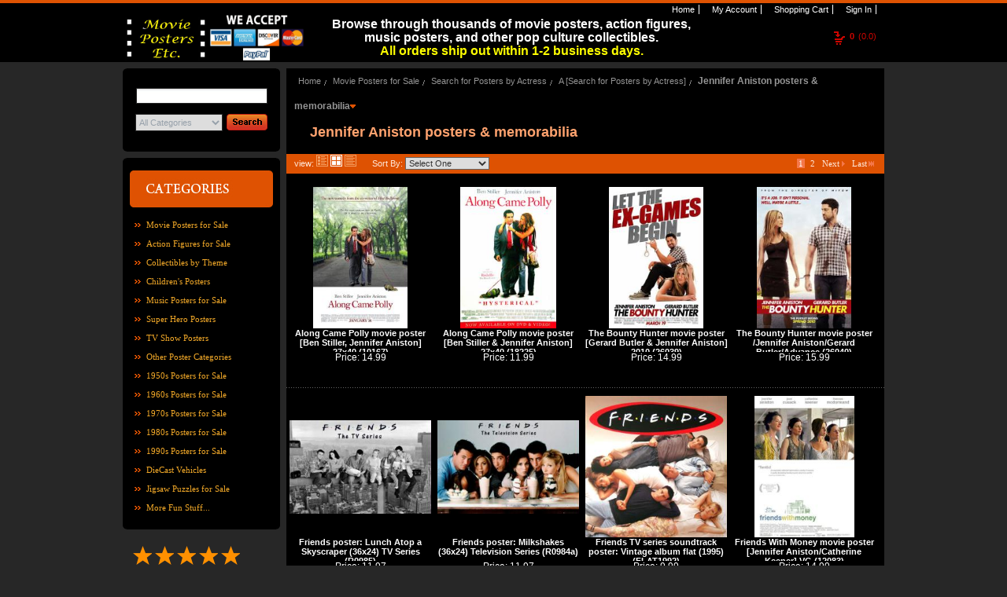

--- FILE ---
content_type: text/html;charset=UTF-8
request_url: https://www.moviepostersetc.com/MoviePostersEtc/jennifer-aniston-posters-memorabilia-ff80818116a3fe8c0116abf9e2302573-c.html
body_size: 8320
content:













	
	
	
	
	
	












<!DOCTYPE html PUBLIC "-//W3C//DTD XHTML 1.0 Transitional//EN" "http://www.w3.org/TR/xhtml1/DTD/xhtml1-transitional.dtd">
<html xmlns="http://www.w3.org/1999/xhtml">
	<head>
		<title>










Jennifer Aniston posters & memorabilia </title>
		










<meta name="Keywords" content='Jennifer Aniston posters &amp; memorabilia.  ' />
		










<meta name="Description" content='Jennifer Aniston posters &amp; memorabilia.  ' />
		<meta http-equiv="x-ua-compatible" content="ie=7" />
		<meta http-equiv="Content-Type" content="text/html; charset=utf-8" />
		<meta http-equiv="Cache-Control" content="no-cache"/>
		<meta name="ROBOTS" content="INDEX, FOLLOW" />
		
			<meta name="google-site-verification" content="zjyWWDxGq17rzo2sv7Pwbit2O0afuNVs4SGRTSw3nw4" />
		

		<script type="text/javascript">
			var STORE_URL = "https://store.fastcommerce.com";
			var SYSTEM_URL = "http://legacy.fastcommerce.com";
			var MANAGE_URL = "http://management.fastcommerce.com";
		
			var STORE_SURL = "https://store.fastcommerce.com";
			var SYSTEM_SURL = "https://legacy.fastcommerce.com";
			var MANAGE_SURL = "https://management.fastcommerce.com";
			
			var DOMAIN = "fastcommerce.com";
			var STORE_NAME = "MoviePostersEtc";
		</script>
		
		<script type="text/javascript" src="/_static/styles/store/common/js/storetAll.gzjs?v=20210220"></script>
		<link href="/_static/styles/store/template8/layout/hlcf.css?v=20210428" rel="stylesheet" type="text/css" />	
<link href="/_static/styles/store/template8/themes/theme0/color.css" rel="stylesheet" type="text/css" />
<link href="/_static/styles/store/common/openArea.css" rel="stylesheet" type="text/css" />
<script type="text/javascript" src="/_static/styles/store/common/Spry/SpryEffects.js"></script>

	</head>
	<body>
		<div id="header">
			












<form method="post" id="signoutForm"
	action="/login.cz?method=signout">
	<input type="hidden" name="backToUrl" id="signOutBackToUrl"
		value="https://store.fastcommerce.com/render.cz?method=login&store=MoviePostersEtc">
</form>

<div id="sm" class="withtBox">
    <span class="tLeft">&nbsp;</span>
    <span class="tRight">&nbsp;</span>
    <span class="bLeft">&nbsp;</span>
    <span class="bRight">&nbsp;</span>
    <ul>
	    <li id="sm_home"><a href="/MoviePostersEtc/home.html"><span>&nbsp;</span>Home</a></li>
	    <li id="sm_myAccount"><a rel="nofollow" href="#" onclick="myAccount()" rel="nofollow"><span>&nbsp;</span>My Account</a></li>
	    <li id="sm_cart"><a rel="nofollow" href="/MoviePostersEtc/cart.html" rel="nofollow"><span>&nbsp;</span>Shopping Cart</a></li>
		
			
			<li id="sm_sign"><a href="#" onclick="login()" rel="nofollow"><span>&nbsp;</span>Sign In</a></li>
			
			
		       
    </ul>
</div>
<br />

<div class="cartBoxInfo">
	













	<div id="cart_info">
		<a href="#" onclick="viewCart()" rel="nofollow">
		<span>0</span>(0.0) 
		</a>
	</div>

</div>













<div id="areaHeader">
	
		<div style="text-align: center;">
<p class="MsoNormal" style="text-align: center;"><span style="color: rgb(255, 255, 255);"><span style="font-size: medium;"><span style="line-height: 107%; font-family: Arial, sans-serif; background-image: initial; background-position: initial; background-size: initial; background-repeat: initial; background-attachment: initial; background-origin: initial; background-clip: initial;"><b>Browse through thousands of movie posters, action figures, music posters, and other pop culture collectibles.</b></span></span></span><span style="color: rgb(0, 255, 255);"><span style="font-size: medium;"><span style="line-height: 107%; font-family: Arial, sans-serif; background-image: initial; background-position: initial; background-size: initial; background-repeat: initial; background-attachment: initial; background-origin: initial; background-clip: initial;"><span style="color: yellow;"><br />
<b> All orders ship out within 1-2 business days.</b></span></span></span></span></p>
</div>
	
</div>

<div class="headBoxT">
   	<span class="left">&nbsp;</span>
    <span class="middle">&nbsp;</span>
    











<div id="logo">
	
		<img src="/_staticProxy/content/ff808081163c05b001169d6655243ae9/MPE_word_logo.jpg" alt="" width="110" height="60" /><img src="/_staticProxy/content/ff808081163c05b001169d6655243ae9/We_Accept_Payments.jpg" alt="" width="120" height="60" /><br />
<br />
<br />
	
</div>


</div>









































		</div>
		<div id="container">
			<div class="contaiterBox">
				<div class="CB_T"><span class="CB_T_l">&nbsp;</span></div>
				

























<form id="pagerCatForm" method="post" action="/render.cz?method=category">
	<input type="hidden" name="store" value="MoviePostersEtc">
 	<input type="hidden" name="viewMark" value="gridview">
 	<input type="hidden" name="pageNum" value="1">
 	<input type="hidden" name="categoryId" value="ff80818116a3fe8c0116abf9e2302573">
 	<input type="hidden" name="sortBy" value="">
</form>




















	<div id="sidebar">
		<div class="mainbox">
			<div class="top"><span>&nbsp;</span></div>
			<div class="search">
				<form id="searchForm" method="post" action="/render.cz?method=searchProducts" onsubmit="return advancedSearch('searchForm')">
					<input type="hidden" name="store" value="MoviePostersEtc">		
					<input name="keywords" class="searchInput" maxLength="128" name="search" type="text" value=""/>
					<select id="categoryId" name="categoryId" size="1">
					<option value="ALL">All Categories</option>
					
						<option value="ff808181169459eb01169d7ede050660"  >
							Movie Posters for Sale
						</option>
					
						<option value="ff808181169459eb01169d7e9027065f"  >
							Action Figures for Sale
						</option>
					
						<option value="ff808181169459eb01169df1052a0a9f"  >
							Collectibles by Theme
						</option>
					
						<option value="ff8080813cdaffb8013ce4c1cc400668"  >
							Children's Posters
						</option>
					
						<option value="ff808181169459eb01169ded33b50a91"  >
							Music Posters for Sale
						</option>
					
						<option value="ff80818132707e05013292b00c5b1289"  >
							Super Hero Posters
						</option>
					
						<option value="ff80818130976e360130a2b0724b07a5"  >
							TV Show Posters
						</option>
					
						<option value="40288bca79220538017925532ae000d3"  >
							Other Poster Categories
						</option>
					
						<option value="ff8080813f18c0f4013f1ec9e7b3017d"  >
							1950s Posters for Sale
						</option>
					
						<option value="ff8081812869c36c0128a76c20c12db9"  >
							1960s Posters for Sale
						</option>
					
						<option value="ff8081812805027a0128052fbcac0015"  >
							1970s Posters for Sale
						</option>
					
						<option value="ff80818123929f420123c323326b289b"  >
							1980s Posters for Sale
						</option>
					
						<option value="40288be856a1a9e1015a42a6e39443a3"  >
							1990s Posters for Sale
						</option>
					
						<option value="ff8080813de86ca6013e06cd83f0182d"  >
							DieCast Vehicles
						</option>
					
						<option value="ff80818136de843b01375775e5574ee1"  >
							Jigsaw Puzzles for Sale
						</option>
					
						<option value="ff80818116a3fe8c0116a5a3fbc5041d"  >
							More Fun Stuff...
						</option>
					
					</select>
					<button class="btn_search" name="btn_search" type="submit"></button>
				</form>
			</div>
			<div class="bottom"><span>&nbsp;</span></div>
		</div>
		<div class="mainbox" style="margin-top:8px;" >
			<div class="top"><span>&nbsp;</span></div>
			<div class="gotoAllCat"><a rel="nofollow" style="cursor: pointer;" onclick="listAllCategories();"><img src="/_staticProxy/styles/store/template8/themes/theme0/images/icon_goAll02.gif" /></a></div>
			<div class="catogeryMain">
				<ul>
				
					<li >
						<a href="/MoviePostersEtc/movie-posters-for-sale-ff808181169459eb01169d7ede050660-c.html">Movie Posters for Sale</a>
					</li>
				
					<li >
						<a href="/MoviePostersEtc/action-figures-for-sale-ff808181169459eb01169d7e9027065f-c.html">Action Figures for Sale</a>
					</li>
				
					<li >
						<a href="/MoviePostersEtc/collectibles-by-theme-ff808181169459eb01169df1052a0a9f-c.html">Collectibles by Theme</a>
					</li>
				
					<li >
						<a href="/MoviePostersEtc/children-s-posters-ff8080813cdaffb8013ce4c1cc400668-c.html">Children&#039;s Posters</a>
					</li>
				
					<li >
						<a href="/MoviePostersEtc/music-posters-for-sale-ff808181169459eb01169ded33b50a91-c.html">Music Posters for Sale</a>
					</li>
				
					<li >
						<a href="/MoviePostersEtc/super-hero-posters-ff80818132707e05013292b00c5b1289-c.html">Super Hero Posters</a>
					</li>
				
					<li >
						<a href="/MoviePostersEtc/tv-show-posters-ff80818130976e360130a2b0724b07a5-c.html">TV Show Posters</a>
					</li>
				
					<li >
						<a href="/MoviePostersEtc/other-poster-categories-40288bca79220538017925532ae000d3-c.html">Other Poster Categories</a>
					</li>
				
					<li >
						<a href="/MoviePostersEtc/1950s-posters-for-sale-ff8080813f18c0f4013f1ec9e7b3017d-c.html">1950s Posters for Sale</a>
					</li>
				
					<li >
						<a href="/MoviePostersEtc/1960s-posters-for-sale-ff8081812869c36c0128a76c20c12db9-c.html">1960s Posters for Sale</a>
					</li>
				
					<li >
						<a href="/MoviePostersEtc/1970s-posters-for-sale-ff8081812805027a0128052fbcac0015-c.html">1970s Posters for Sale</a>
					</li>
				
					<li >
						<a href="/MoviePostersEtc/1980s-posters-for-sale-ff80818123929f420123c323326b289b-c.html">1980s Posters for Sale</a>
					</li>
				
					<li >
						<a href="/MoviePostersEtc/1990s-posters-for-sale-40288be856a1a9e1015a42a6e39443a3-c.html">1990s Posters for Sale</a>
					</li>
				
					<li >
						<a href="/MoviePostersEtc/diecast-vehicles-ff8080813de86ca6013e06cd83f0182d-c.html">DieCast Vehicles</a>
					</li>
				
					<li >
						<a href="/MoviePostersEtc/jigsaw-puzzles-for-sale-ff80818136de843b01375775e5574ee1-c.html">Jigsaw Puzzles for Sale</a>
					</li>
				
					<li >
						<a href="/MoviePostersEtc/more-fun-stuff--ff80818116a3fe8c0116a5a3fbc5041d-c.html">More Fun Stuff...</a>
					</li>
				
				</ul>
			</div>
			<div class="bottom"><span>&nbsp;</span></div>
		</div>
	
		












<div id="areaSidebar">
	
		<div style="min-height: 100px; overflow: hidden;" class="shopperapproved_widget ">&nbsp;</div>
<script type="text/javascript">var sa_interval = 5000;function saLoadScript(src) { var js = window.document.createElement('script'); js.src = src; js.type = 'text/javascript'; document.getElementsByTagName("head")[0].appendChild(js); } if (typeof(shopper_first) == 'undefined') saLoadScript('//www.shopperapproved.com/widgets/testimonial/3.0/22262.js'); shopper_first = true; </script>
<div style="text-align:right;"><a class="sa_footer" href="https://www.shopperapproved.com/reviews/moviepostersetc.com/" target="_blank" rel="nofollow"><img class="sa_widget_footer" style="border: 0;" alt="" src="//www.shopperapproved.com/widgets/widgetfooter-darklogo.png" /><br />
</a></div>
<div style="text-align: center;">&nbsp;</div>
<div style="text-align: left;"><span style="color: rgb(255, 204, 0);"><span style="font-family: Arial;"><span style="font-size: medium;">_____________________</span></span></span><span style="font-family: Arial;"><span style="color: rgb(255, 255, 0);"><span style="font-size: medium;"><br />
</span></span></span><span style="font-family: Arial;"><strong><span style="font-size: large;"><span style="color: rgb(255, 153, 0);">SHIPPING INFORMATION<br />
</span></span></strong></span><span style="color: rgb(255, 255, 255);"><span style="font-family: Arial;"><span style="font-size: medium;"><span style="color: rgb(0, 255, 0);"><br />
</span><span style="color: rgb(255, 255, 255);">Shipping costs vary and are calculated&nbsp; based upon package weight &amp; destination.&nbsp;&nbsp;</span><br />
<br />
</span></span></span><span style="color: rgb(255, 255, 255);"><span style="color: rgb(255, 255, 0);"><strong><span style="font-size: medium;"><span style="font-family: Arial;">For further information about shipping, please click on the Shipping Info &amp;</span>&nbsp;Policy link&nbsp;<span style="font-family: Arial;">at the bottom of the pag</span></span></strong></span><span style="color: rgb(255, 255, 0);"><strong><span style="font-size: medium; font-family: Arial;">e.<br />
</span></strong></span><span style="color: rgb(255, 204, 0);"><span style="font-size: medium; font-family: Arial;"><br />
<img src="/_staticProxy/content/ff808081163c05b001169d6655243ae9/MPE_Circular_Logo2.png" alt="" width="180" height="180" /></span></span></span></div>
	
</div>
	</div>





<div id="content">
	<div class="searchBar">
		<ul id="bread">
			<li><a href="/MoviePostersEtc/home.html">Home</a></li>
			
			<li ><a href="/MoviePostersEtc/movie-posters-for-sale-ff808181169459eb01169d7ede050660-c.html">Movie Posters for Sale</a></li>
			
			<li ><a href="/MoviePostersEtc/search-for-posters-by-actress-ff80818116a3fe8c0116a5d861840460-c.html">Search for Posters by Actress</a></li>
			
			<li ><a href="/MoviePostersEtc/a-search-for-posters-by-actress--ff808181169459eb0116a8dc9f1f374c-c.html">A [Search for Posters by Actress]</a></li>
			
			<li class='selected'><a href="/MoviePostersEtc/jennifer-aniston-posters-memorabilia-ff80818116a3fe8c0116abf9e2302573-c.html">Jennifer Aniston posters & memorabilia</a></li>
			
		</ul>
	</div>
	
		
			
		













<div class="catinfo">
    <div class="box_t_l">
        <div class="box_t_r">
        	<div class="box_t_c">
            </div>
        </div>
    </div>
    <div class="box_c_l">
    	<div class="box_c_r">
            <div class="box_c_c">
    			<div class="title"><h1>Jennifer Aniston posters & memorabilia</h1></div>
				    			
    			<div class="info"></div>
			</div>
        </div>
    </div>
    <div class="box_b_l">
    	<div class="box_b_r">
        	<div class="box_b_c">
            </div>
        </div>
    </div>
</div>



	
	
	
		
	















	<div class="productlist">
		<div class="box_t_l">
			<div class="box_t_r">
				<div class="box_t_c">
				</div>
			</div>
		</div>
		<div class="box_c_l">
			<div class="box_c_r">
				<div class="box_c_c">
					<div class="toolbar">
						<div class="view">
							view:
							<input id="listViewButton" onclick="changeViewMark('pagerCatForm', 'listview');" class="listview_btn" type="button" />
							<input id="gridViewButton" onclick="changeViewMark('pagerCatForm', 'gridview');" class="gridview_btnselected" type="button" />
							<input id="textViewButton" onclick="changeViewMark('pagerCatForm', 'textview');" class="textview_btn" type="button" />
						</div>
						<div class="sort_form">
							<label><span>Sort By:</span></label>
							<select onchange="productSortBy('pagerCatForm',this.value)">
								<option value="">Select One</option>
								<option value="INSERT_DATE" >New Items</option>
								<option value="PRODUCT_NAME" >Name A - Z</option>
								<option value="PRODUCT_NAME_DESC" >Name Z - A</option>
								<option value="PRICE" >Price Low to High</option>
								<option value="PRICE_DESC" >Price High to Low</option>
								<option value="SELL_COUNT" >Best Selling</option>
								<option value="HIT_COUNT" >Hot Items</option>
								<option value="BRAND_NAME" >Brand</option>
							</select>
						</div>
						<div class="page_turning">
							
							
							
								<a class='selected' href="#" onclick="pagerInfo('pagerCatForm', '1');">1</a>
							
								<a  href="#" onclick="pagerInfo('pagerCatForm', '2');">2</a>
							
							
								<a href="#" onclick="pagerInfo('pagerCatForm', '2')">Next<span class="Btn_next">&nbsp;</span></a>
							
							
								<a href="#" onclick="pagerInfo('pagerCatForm', '2')">Last<span class="Btn_last">&nbsp;</span></a>
							
						</div>
					</div>
					<div id="ViewChoose" class="gridview">
						
							<dl class="item" style="margin-bottom: 5px;">
								<dt>
									<div class="img" style="width:180px;height:180px;">
										<a href="/MoviePostersEtc/along-came-polly-movie-poster-ben-stiller-jennifer-aniston-27x40-ff808081171039d5011718bc87b815f3-p.html">
											<img src="/_staticProxy/content/ff808081163c05b001169d6655243ae9/mainimages/Along_Came_Polly_movie_poster.jpg" alt="Along Came Polly movie poster [Ben Stiller, Jennifer Aniston] 27x40" title="Along Came Polly movie poster [Ben Stiller, Jennifer Aniston] 27x40" onload="formatImage(this,180,180)"/>
										</a>
									</div>
								</dt>
								<dd>
									<div class="itemtitle">
										<div class="title"><a href="/MoviePostersEtc/along-came-polly-movie-poster-ben-stiller-jennifer-aniston-27x40-ff808081171039d5011718bc87b815f3-p.html">Along Came Polly movie poster [Ben Stiller, Jennifer Aniston] 27x40 (10167)</a></div>
										<div class="shortDescription" style='display:none'></div>
									</div>
									<div class="itemprise">
										<div >
											
				        						
				        						
				        							<div class="regularPrice">
				        								<span>Price:</span>
				        								14.99
				        							</div>
				        						
				        					
										</div>
										<div class="callprise" style='display:none'></div>
									</div>
									<div class="shipmessage"></div>
									<div class="clearBoth">&nbsp;</div>
								</dd>
							</dl>
							
						
							<dl class="item" style="margin-bottom: 5px;">
								<dt>
									<div class="img" style="width:180px;height:180px;">
										<a href="/MoviePostersEtc/along-came-polly-movie-poster-ben-stiller-jennifer-aniston-27x40-ff80818122ace09b0122ad6fc8a60167-p.html">
											<img src="/_staticProxy/content/ff808081163c05b001169d6655243ae9/mainimages/alongcamepollyvideo.jpg" alt="Along Came Polly movie poster [Ben Stiller & Jennifer Aniston] 27x40" title="Along Came Polly movie poster [Ben Stiller & Jennifer Aniston] 27x40" onload="formatImage(this,180,180)"/>
										</a>
									</div>
								</dt>
								<dd>
									<div class="itemtitle">
										<div class="title"><a href="/MoviePostersEtc/along-came-polly-movie-poster-ben-stiller-jennifer-aniston-27x40-ff80818122ace09b0122ad6fc8a60167-p.html">Along Came Polly movie poster [Ben Stiller & Jennifer Aniston] 27x40 (18225)</a></div>
										<div class="shortDescription" style='display:none'></div>
									</div>
									<div class="itemprise">
										<div >
											
				        						
				        						
				        							<div class="regularPrice">
				        								<span>Price:</span>
				        								11.99
				        							</div>
				        						
				        					
										</div>
										<div class="callprise" style='display:none'></div>
									</div>
									<div class="shipmessage"></div>
									<div class="clearBoth">&nbsp;</div>
								</dd>
							</dl>
							
						
							<dl class="item" style="margin-bottom: 5px;">
								<dt>
									<div class="img" style="width:180px;height:180px;">
										<a href="/MoviePostersEtc/the-bounty-hunter-movie-poster-gerard-butler-jennifer-aniston-2010-ff80818136071ed601363252f8c12d73-p.html">
											<img src="/_staticProxy/content/ff808081163c05b001169d6655243ae9/mainimages/Bounty_Hunter_movie_poster.jpg" alt="The Bounty Hunter movie poster [Gerard Butler & Jennifer Aniston] 2010" title="The Bounty Hunter movie poster [Gerard Butler & Jennifer Aniston] 2010" onload="formatImage(this,180,180)"/>
										</a>
									</div>
								</dt>
								<dd>
									<div class="itemtitle">
										<div class="title"><a href="/MoviePostersEtc/the-bounty-hunter-movie-poster-gerard-butler-jennifer-aniston-2010-ff80818136071ed601363252f8c12d73-p.html">The Bounty Hunter movie poster [Gerard Butler & Jennifer Aniston] 2010 (26039)</a></div>
										<div class="shortDescription" style='display:none'></div>
									</div>
									<div class="itemprise">
										<div >
											
				        						
				        						
				        							<div class="regularPrice">
				        								<span>Price:</span>
				        								14.99
				        							</div>
				        						
				        					
										</div>
										<div class="callprise" style='display:none'></div>
									</div>
									<div class="shipmessage"></div>
									<div class="clearBoth">&nbsp;</div>
								</dd>
							</dl>
							
						
							<dl class="item" style="margin-bottom: 5px;">
								<dt>
									<div class="img" style="width:180px;height:180px;">
										<a href="/MoviePostersEtc/the-bounty-hunter-movie-poster-jennifer-aniston-gerard-butler-advance-ff80818136071e7901363789898333fe-p.html">
											<img src="/_staticProxy/content/ff808081163c05b001169d6655243ae9/mainimages/Bounty_Hunter_advance_poster.jpg" alt="The Bounty Hunter movie poster /Jennifer Aniston/Gerard Butler/Advance" title="The Bounty Hunter movie poster /Jennifer Aniston/Gerard Butler/Advance" onload="formatImage(this,180,180)"/>
										</a>
									</div>
								</dt>
								<dd>
									<div class="itemtitle">
										<div class="title"><a href="/MoviePostersEtc/the-bounty-hunter-movie-poster-jennifer-aniston-gerard-butler-advance-ff80818136071e7901363789898333fe-p.html">The Bounty Hunter movie poster /Jennifer Aniston/Gerard Butler/Advance (26040)</a></div>
										<div class="shortDescription" style='display:none'></div>
									</div>
									<div class="itemprise">
										<div >
											
				        						
				        						
				        							<div class="regularPrice">
				        								<span>Price:</span>
				        								15.99
				        							</div>
				        						
				        					
										</div>
										<div class="callprise" style='display:none'></div>
									</div>
									<div class="shipmessage"></div>
									<div class="clearBoth">&nbsp;</div>
								</dd>
							</dl>
							
								<div class="clearitem"></div>
							
						
							<dl class="item" style="margin-bottom: 5px;">
								<dt>
									<div class="img" style="width:180px;height:180px;">
										<a href="/MoviePostersEtc/friends-poster-lunch-atop-a-skyscraper-36x24-tv-series-40288bd85ab7807f015b08f8f6911362-p.html">
											<img src="/_staticProxy/content/ff808081163c05b001169d6655243ae9/mainimages/Friends_poster_TV_Series_Lunch_Atop_A_Skyscraper.jpeg" alt="Friends poster: Lunch Atop a Skyscraper (36x24) TV Series" title="Friends poster: Lunch Atop a Skyscraper (36x24) TV Series" onload="formatImage(this,180,180)"/>
										</a>
									</div>
								</dt>
								<dd>
									<div class="itemtitle">
										<div class="title"><a href="/MoviePostersEtc/friends-poster-lunch-atop-a-skyscraper-36x24-tv-series-40288bd85ab7807f015b08f8f6911362-p.html">Friends poster: Lunch Atop a Skyscraper (36x24) TV Series (R0985)</a></div>
										<div class="shortDescription" style='display:none'></div>
									</div>
									<div class="itemprise">
										<div >
											
				        						
				        						
				        							<div class="regularPrice">
				        								<span>Price:</span>
				        								11.97
				        							</div>
				        						
				        					
										</div>
										<div class="callprise" style='display:none'></div>
									</div>
									<div class="shipmessage"></div>
									<div class="clearBoth">&nbsp;</div>
								</dd>
							</dl>
							
						
							<dl class="item" style="margin-bottom: 5px;">
								<dt>
									<div class="img" style="width:180px;height:180px;">
										<a href="/MoviePostersEtc/friends-poster-milkshakes-36x24-television-series-40288bca5ab77ba8015b08ef6db3131a-p.html">
											<img src="/_staticProxy/content/ff808081163c05b001169d6655243ae9/mainimages/Friends_poster_Milkshakes_36x24.jpg" alt="Friends poster: Milkshakes (36x24) Television Series" title="Friends poster: Milkshakes (36x24) Television Series" onload="formatImage(this,180,180)"/>
										</a>
									</div>
								</dt>
								<dd>
									<div class="itemtitle">
										<div class="title"><a href="/MoviePostersEtc/friends-poster-milkshakes-36x24-television-series-40288bca5ab77ba8015b08ef6db3131a-p.html">Friends poster: Milkshakes (36x24) Television Series (R0984a)</a></div>
										<div class="shortDescription" style='display:none'></div>
									</div>
									<div class="itemprise">
										<div >
											
				        						
				        						
				        							<div class="regularPrice">
				        								<span>Price:</span>
				        								11.97
				        							</div>
				        						
				        					
										</div>
										<div class="callprise" style='display:none'></div>
									</div>
									<div class="shipmessage"></div>
									<div class="clearBoth">&nbsp;</div>
								</dd>
							</dl>
							
						
							<dl class="item" style="margin-bottom: 5px;">
								<dt>
									<div class="img" style="width:180px;height:180px;">
										<a href="/MoviePostersEtc/friends-tv-series-soundtrack-poster-vintage-album-flat-1995--40288bd88316bf1b0183f0e03f5e2986-p.html">
											<img src="/_staticProxy/content/ff808081163c05b001169d6655243ae9/mainimages/Friends_flat.jpg" alt="Friends TV series soundtrack poster: Vintage album flat (1995)" title="Friends TV series soundtrack poster: Vintage album flat (1995)" onload="formatImage(this,180,180)"/>
										</a>
									</div>
								</dt>
								<dd>
									<div class="itemtitle">
										<div class="title"><a href="/MoviePostersEtc/friends-tv-series-soundtrack-poster-vintage-album-flat-1995--40288bd88316bf1b0183f0e03f5e2986-p.html">Friends TV series soundtrack poster: Vintage album flat (1995) (FLAT1992)</a></div>
										<div class="shortDescription" style='display:none'></div>
									</div>
									<div class="itemprise">
										<div >
											
				        						
				        						
				        							<div class="regularPrice">
				        								<span>Price:</span>
				        								9.99
				        							</div>
				        						
				        					
										</div>
										<div class="callprise" style='display:none'></div>
									</div>
									<div class="shipmessage"></div>
									<div class="clearBoth">&nbsp;</div>
								</dd>
							</dl>
							
						
							<dl class="item" style="margin-bottom: 5px;">
								<dt>
									<div class="img" style="width:180px;height:180px;">
										<a href="/MoviePostersEtc/friends-with-money-movie-poster-jennifer-aniston-catherine-keener-vg-ff808081171039d5011718c306f52d56-p.html">
											<img src="/_staticProxy/content/ff808081163c05b001169d6655243ae9/mainimages/friends_with_money_poster.jpg" alt="Friends With Money movie poster [Jennifer Aniston/Catherine Keener] VG" title="Friends With Money movie poster [Jennifer Aniston/Catherine Keener] VG" onload="formatImage(this,180,180)"/>
										</a>
									</div>
								</dt>
								<dd>
									<div class="itemtitle">
										<div class="title"><a href="/MoviePostersEtc/friends-with-money-movie-poster-jennifer-aniston-catherine-keener-vg-ff808081171039d5011718c306f52d56-p.html">Friends With Money movie poster [Jennifer Aniston/Catherine Keener] VG (12083)</a></div>
										<div class="shortDescription" style='display:none'></div>
									</div>
									<div class="itemprise">
										<div >
											
				        						
				        						
				        							<div class="regularPrice">
				        								<span>Price:</span>
				        								14.99
				        							</div>
				        						
				        					
										</div>
										<div class="callprise" style='display:none'></div>
									</div>
									<div class="shipmessage"></div>
									<div class="clearBoth">&nbsp;</div>
								</dd>
							</dl>
							
								<div class="clearitem"></div>
							
						
							<dl class="item" style="margin-bottom: 5px;">
								<dt>
									<div class="img" style="width:180px;height:180px;">
										<a href="/MoviePostersEtc/friends-with-money-movie-poster-jennifer-aniston-catherine-keener-gd-ff808081171039d5011718c26c382acf-p.html">
											<img src="/_staticProxy/content/ff808081163c05b001169d6655243ae9/mainimages/friends_with_money_poster.jpg" alt="Friends With Money movie poster [Jennifer Aniston/Catherine Keener] GD" title="Friends With Money movie poster [Jennifer Aniston/Catherine Keener] GD" onload="formatImage(this,180,180)"/>
										</a>
									</div>
								</dt>
								<dd>
									<div class="itemtitle">
										<div class="title"><a href="/MoviePostersEtc/friends-with-money-movie-poster-jennifer-aniston-catherine-keener-gd-ff808081171039d5011718c26c382acf-p.html">Friends With Money movie poster [Jennifer Aniston/Catherine Keener] GD (41102)</a></div>
										<div class="shortDescription" style='display:none'></div>
									</div>
									<div class="itemprise">
										<div >
											
				        						
				        						
				        							<div class="regularPrice">
				        								<span>Price:</span>
				        								12.99
				        							</div>
				        						
				        					
										</div>
										<div class="callprise" style='display:none'></div>
									</div>
									<div class="shipmessage"></div>
									<div class="clearBoth">&nbsp;</div>
								</dd>
							</dl>
							
						
							<dl class="item" style="margin-bottom: 5px;">
								<dt>
									<div class="img" style="width:180px;height:180px;">
										<a href="/MoviePostersEtc/the-good-girl-movie-poster-jennifer-aniston-jake-gyllenhaal-27x40-ff808081171039d5011718b9584c08e9-p.html">
											<img src="/_staticProxy/content/ff808081163c05b001169d6655243ae9/FreeMerchant/mainimages/40tvg8n.jpg" alt="The Good Girl movie poster [Jennifer Aniston, Jake Gyllenhaal] 27x40" title="The Good Girl movie poster [Jennifer Aniston, Jake Gyllenhaal] 27x40" onload="formatImage(this,180,180)"/>
										</a>
									</div>
								</dt>
								<dd>
									<div class="itemtitle">
										<div class="title"><a href="/MoviePostersEtc/the-good-girl-movie-poster-jennifer-aniston-jake-gyllenhaal-27x40-ff808081171039d5011718b9584c08e9-p.html">The Good Girl movie poster [Jennifer Aniston, Jake Gyllenhaal] 27x40 (9167)</a></div>
										<div class="shortDescription" style='display:none'></div>
									</div>
									<div class="itemprise">
										<div >
											
				        						
				        						
				        							<div class="regularPrice">
				        								<span>Price:</span>
				        								12.99
				        							</div>
				        						
				        					
										</div>
										<div class="callprise" style='display:none'></div>
									</div>
									<div class="shipmessage"></div>
									<div class="clearBoth">&nbsp;</div>
								</dd>
							</dl>
							
						
							<dl class="item" style="margin-bottom: 5px;">
								<dt>
									<div class="img" style="width:180px;height:180px;">
										<a href="/MoviePostersEtc/the-good-girl-movie-poster-jennifer-aniston-john-c-reilly-27x40-ff808081171039d5011718b3d8227079-p.html">
											<img src="/_staticProxy/content/ff808081163c05b001169d6655243ae9/FreeMerchant/mainimages/40ty199.jpg" alt="The Good Girl movie poster [Jennifer Aniston, John C. Reilly] 27x40" title="The Good Girl movie poster [Jennifer Aniston, John C. Reilly] 27x40" onload="formatImage(this,180,180)"/>
										</a>
									</div>
								</dt>
								<dd>
									<div class="itemtitle">
										<div class="title"><a href="/MoviePostersEtc/the-good-girl-movie-poster-jennifer-aniston-john-c-reilly-27x40-ff808081171039d5011718b3d8227079-p.html">The Good Girl movie poster [Jennifer Aniston, John C. Reilly] 27x40 (2438)</a></div>
										<div class="shortDescription" style='display:none'></div>
									</div>
									<div class="itemprise">
										<div >
											
				        						
				        						
				        							<div class="regularPrice">
				        								<span>Price:</span>
				        								13.99
				        							</div>
				        						
				        					
										</div>
										<div class="callprise" style='display:none'></div>
									</div>
									<div class="shipmessage"></div>
									<div class="clearBoth">&nbsp;</div>
								</dd>
							</dl>
							
						
							<dl class="item" style="margin-bottom: 5px;">
								<dt>
									<div class="img" style="width:180px;height:180px;">
										<a href="/MoviePostersEtc/the-good-girl-movie-poster-jennifer-aniston-jake-gyllenhaal-video-ff808081171039d5011718b959be08f0-p.html">
											<img src="/_staticProxy/content/ff808081163c05b001169d6655243ae9/mainimages/The_Good_Girl_video_poster.jpg" alt="The Good Girl movie poster [Jennifer Aniston & Jake Gyllenhaal] video" title="The Good Girl movie poster [Jennifer Aniston & Jake Gyllenhaal] video" onload="formatImage(this,180,180)"/>
										</a>
									</div>
								</dt>
								<dd>
									<div class="itemtitle">
										<div class="title"><a href="/MoviePostersEtc/the-good-girl-movie-poster-jennifer-aniston-jake-gyllenhaal-video-ff808081171039d5011718b959be08f0-p.html">The Good Girl movie poster [Jennifer Aniston & Jake Gyllenhaal] video (9172)</a></div>
										<div class="shortDescription" style='display:none'></div>
									</div>
									<div class="itemprise">
										<div >
											
				        						
				        						
				        							<div class="regularPrice">
				        								<span>Price:</span>
				        								9.99
				        							</div>
				        						
				        					
										</div>
										<div class="callprise" style='display:none'></div>
									</div>
									<div class="shipmessage"></div>
									<div class="clearBoth">&nbsp;</div>
								</dd>
							</dl>
							
								<div class="clearitem"></div>
							
						
							<dl class="item" style="margin-bottom: 5px;">
								<dt>
									<div class="img" style="width:180px;height:180px;">
										<a href="/MoviePostersEtc/he-s-just-not-that-into-you-movie-poster-jennifer-aniston-j-connelly--ff808081383692220139981556d42b87-p.html">
											<img src="/_staticProxy/content/ff808081163c05b001169d6655243ae9/mainimages/Hes_Just_Not_That_Into_You_poster.jpg" alt="He's Just Not That Into You movie poster [Jennifer Aniston/J Connelly]" title="He's Just Not That Into You movie poster [Jennifer Aniston/J Connelly]" onload="formatImage(this,180,180)"/>
										</a>
									</div>
								</dt>
								<dd>
									<div class="itemtitle">
										<div class="title"><a href="/MoviePostersEtc/he-s-just-not-that-into-you-movie-poster-jennifer-aniston-j-connelly--ff808081383692220139981556d42b87-p.html">He's Just Not That Into You movie poster [Jennifer Aniston/J Connelly] (27021)</a></div>
										<div class="shortDescription" style='display:none'></div>
									</div>
									<div class="itemprise">
										<div >
											
				        						
				        						
				        							<div class="regularPrice">
				        								<span>Price:</span>
				        								11.99
				        							</div>
				        						
				        					
										</div>
										<div class="callprise" style='display:none'></div>
									</div>
									<div class="shipmessage"></div>
									<div class="clearBoth">&nbsp;</div>
								</dd>
							</dl>
							
						
							<dl class="item" style="margin-bottom: 5px;">
								<dt>
									<div class="img" style="width:180px;height:180px;">
										<a href="/MoviePostersEtc/horrible-bosses-movie-poster-kevin-spacey-jennifer-aniston-27x40-ff80818134795d640134ac5fc4fc1bdd-p.html">
											<img src="/_staticProxy/content/ff808081163c05b001169d6655243ae9/mainimages/Horrible_Bosses_poster.jpg" alt="Horrible Bosses movie poster [Kevin Spacey, Jennifer Aniston] 27x40" title="Horrible Bosses movie poster [Kevin Spacey, Jennifer Aniston] 27x40" onload="formatImage(this,180,180)"/>
										</a>
									</div>
								</dt>
								<dd>
									<div class="itemtitle">
										<div class="title"><a href="/MoviePostersEtc/horrible-bosses-movie-poster-kevin-spacey-jennifer-aniston-27x40-ff80818134795d640134ac5fc4fc1bdd-p.html">Horrible Bosses movie poster [Kevin Spacey, Jennifer Aniston] 27x40 (25062)</a></div>
										<div class="shortDescription" style='display:none'></div>
									</div>
									<div class="itemprise">
										<div >
											
				        						
				        						
				        							<div class="regularPrice">
				        								<span>Price:</span>
				        								14.99
				        							</div>
				        						
				        					
										</div>
										<div class="callprise" style='display:none'></div>
									</div>
									<div class="shipmessage"></div>
									<div class="clearBoth">&nbsp;</div>
								</dd>
							</dl>
							
						
							<dl class="item" style="margin-bottom: 5px;">
								<dt>
									<div class="img" style="width:180px;height:180px;">
										<a href="/MoviePostersEtc/love-happens-movie-poster-aaron-eckhart-jennifer-aniston-27x40-ff80818132aff4940132bb3ea21509b6-p.html">
											<img src="/_staticProxy/content/ff808081163c05b001169d6655243ae9/mainimages/Love_Happens_poster.jpg" alt="Love Happens movie poster [Aaron Eckhart, Jennifer Aniston] 27x40" title="Love Happens movie poster [Aaron Eckhart, Jennifer Aniston] 27x40" onload="formatImage(this,180,180)"/>
										</a>
									</div>
								</dt>
								<dd>
									<div class="itemtitle">
										<div class="title"><a href="/MoviePostersEtc/love-happens-movie-poster-aaron-eckhart-jennifer-aniston-27x40-ff80818132aff4940132bb3ea21509b6-p.html">Love Happens movie poster [Aaron Eckhart, Jennifer Aniston] 27x40 (24120)</a></div>
										<div class="shortDescription" style='display:none'></div>
									</div>
									<div class="itemprise">
										<div >
											
				        						
				        						
				        							<div class="regularPrice">
				        								<span>Price:</span>
				        								13.99
				        							</div>
				        						
				        					
										</div>
										<div class="callprise" style='display:none'></div>
									</div>
									<div class="shipmessage"></div>
									<div class="clearBoth">&nbsp;</div>
								</dd>
							</dl>
							
						
							<dl class="item" style="margin-bottom: 5px;">
								<dt>
									<div class="img" style="width:180px;height:180px;">
										<a href="/MoviePostersEtc/mother-s-day-movie-poster-jennifer-aniston-julia-roberts-27x40-40288bca642c28cf016834de66697f1e-p.html">
											<img src="/_staticProxy/content/ff808081163c05b001169d6655243ae9/mainimages/Mothers_Day_movie_poster.jpg" alt="Mother's Day movie poster [Jennifer Aniston, Julia Roberts] 27x40" title="Mother's Day movie poster [Jennifer Aniston, Julia Roberts] 27x40" onload="formatImage(this,180,180)"/>
										</a>
									</div>
								</dt>
								<dd>
									<div class="itemtitle">
										<div class="title"><a href="/MoviePostersEtc/mother-s-day-movie-poster-jennifer-aniston-julia-roberts-27x40-40288bca642c28cf016834de66697f1e-p.html">Mother's Day movie poster [Jennifer Aniston, Julia Roberts] 27x40 (37046)</a></div>
										<div class="shortDescription" style='display:none'></div>
									</div>
									<div class="itemprise">
										<div >
											
				        						
				        						
				        							<div class="regularPrice">
				        								<span>Price:</span>
				        								13.99
				        							</div>
				        						
				        					
										</div>
										<div class="callprise" style='display:none'></div>
									</div>
									<div class="shipmessage"></div>
									<div class="clearBoth">&nbsp;</div>
								</dd>
							</dl>
							
								<div class="clearitem"></div>
							
						
							<dl class="item" style="margin-bottom: 5px;">
								<dt>
									<div class="img" style="width:180px;height:180px;">
										<a href="/MoviePostersEtc/the-object-of-my-affection-movie-poster-jennifer-aniston-paul-rudd--ff8081812db6a293012dbe88133405b3-p.html">
											<img src="/_staticProxy/content/ff808081163c05b001169d6655243ae9/mainimages/object_of_my_affection_video.jpg" alt="The Object of My Affection movie poster [Jennifer Aniston & Paul Rudd]" title="The Object of My Affection movie poster [Jennifer Aniston & Paul Rudd]" onload="formatImage(this,180,180)"/>
										</a>
									</div>
								</dt>
								<dd>
									<div class="itemtitle">
										<div class="title"><a href="/MoviePostersEtc/the-object-of-my-affection-movie-poster-jennifer-aniston-paul-rudd--ff8081812db6a293012dbe88133405b3-p.html">The Object of My Affection movie poster [Jennifer Aniston & Paul Rudd] (23045)</a></div>
										<div class="shortDescription" style='display:none'></div>
									</div>
									<div class="itemprise">
										<div >
											
				        						
				        						
				        							<div class="regularPrice">
				        								<span>Price:</span>
				        								10.99
				        							</div>
				        						
				        					
										</div>
										<div class="callprise" style='display:none'></div>
									</div>
									<div class="shipmessage"></div>
									<div class="clearBoth">&nbsp;</div>
								</dd>
							</dl>
							
						
							<dl class="item" style="margin-bottom: 5px;">
								<dt>
									<div class="img" style="width:180px;height:180px;">
										<a href="/MoviePostersEtc/picture-perfect-movie-poster-jennifer-aniston-27x40-original-ff808081171039d5011718b43c037229-p.html">
											<img src="/_staticProxy/content/ff808081163c05b001169d6655243ae9/Enlargements2/mainimages/pictureperfect.jpg" alt="Picture Perfect movie poster [Jennifer Aniston] 27x40 original" title="Picture Perfect movie poster [Jennifer Aniston] 27x40 original" onload="formatImage(this,180,180)"/>
										</a>
									</div>
								</dt>
								<dd>
									<div class="itemtitle">
										<div class="title"><a href="/MoviePostersEtc/picture-perfect-movie-poster-jennifer-aniston-27x40-original-ff808081171039d5011718b43c037229-p.html">Picture Perfect movie poster [Jennifer Aniston] 27x40 original (8157)</a></div>
										<div class="shortDescription" style='display:none'></div>
									</div>
									<div class="itemprise">
										<div >
											
				        						
				        						
				        							<div class="regularPrice">
				        								<span>Price:</span>
				        								13.99
				        							</div>
				        						
				        					
										</div>
										<div class="callprise" style='display:none'></div>
									</div>
									<div class="shipmessage"></div>
									<div class="clearBoth">&nbsp;</div>
								</dd>
							</dl>
							
						
							<dl class="item" style="margin-bottom: 5px;">
								<dt>
									<div class="img" style="width:180px;height:180px;">
										<a href="/MoviePostersEtc/rumor-has-it-movie-poster-jennifer-aniston-kevin-costner-27x40-40288bca56a1a6b70157118cfce8175a-p.html">
											<img src="/_staticProxy/content/ff808081163c05b001169d6655243ae9/mainimages/Rumor_Has_It_video_poster.jpg" alt="Rumor Has It movie poster [Jennifer Aniston, Kevin Costner] 27x40" title="Rumor Has It movie poster [Jennifer Aniston, Kevin Costner] 27x40" onload="formatImage(this,180,180)"/>
										</a>
									</div>
								</dt>
								<dd>
									<div class="itemtitle">
										<div class="title"><a href="/MoviePostersEtc/rumor-has-it-movie-poster-jennifer-aniston-kevin-costner-27x40-40288bca56a1a6b70157118cfce8175a-p.html">Rumor Has It movie poster [Jennifer Aniston, Kevin Costner] 27x40 (33100)</a></div>
										<div class="shortDescription" style='display:none'></div>
									</div>
									<div class="itemprise">
										<div >
											
				        						
				        						
				        							<div class="regularPrice">
				        								<span>Price:</span>
				        								8.99
				        							</div>
				        						
				        					
										</div>
										<div class="callprise" style='display:none'></div>
									</div>
									<div class="shipmessage"></div>
									<div class="clearBoth">&nbsp;</div>
								</dd>
							</dl>
							
						
							<dl class="item" style="margin-bottom: 5px;">
								<dt>
									<div class="img" style="width:180px;height:180px;">
										<a href="/MoviePostersEtc/she-s-the-one-movie-poster-edward-burns-cameron-diaz-aniston-27x40-ff808181211862b5012136334a0f2be1-p.html">
											<img src="/_staticProxy/content/ff808081163c05b001169d6655243ae9/mainimages/shestheone.jpg" alt="She's the One movie poster [Edward Burns, Cameron Diaz, Aniston] 27x40" title="She's the One movie poster [Edward Burns, Cameron Diaz, Aniston] 27x40" onload="formatImage(this,180,180)"/>
										</a>
									</div>
								</dt>
								<dd>
									<div class="itemtitle">
										<div class="title"><a href="/MoviePostersEtc/she-s-the-one-movie-poster-edward-burns-cameron-diaz-aniston-27x40-ff808181211862b5012136334a0f2be1-p.html">She's the One movie poster [Edward Burns, Cameron Diaz, Aniston] 27x40 (18118)</a></div>
										<div class="shortDescription" style='display:none'></div>
									</div>
									<div class="itemprise">
										<div >
											
				        						
				        						
				        							<div class="regularPrice">
				        								<span>Price:</span>
				        								9.99
				        							</div>
				        						
				        					
										</div>
										<div class="callprise" style='display:none'></div>
									</div>
									<div class="shipmessage"></div>
									<div class="clearBoth">&nbsp;</div>
								</dd>
							</dl>
							
								<div class="clearitem"></div>
							
						
						<div class="clearBoth"></div>
					</div>
					<div class='toolbar_bottom'>
						<div class="view">
							view
							<input id="listViewButton1" onclick="changeViewMark('pagerCatForm', 'listview');" class="listview_btn" type="button" />
							<input id="gridViewButton1" onclick="changeViewMark('pagerCatForm', 'gridview');" class="gridview_btnselected" type="button" />
							<input id="textViewButton1" onclick="changeViewMark('pagerCatForm', 'textview');" class="textview_btn" type="button" />
						</div>
						<div class="sort_form">
							<label><span>Sort By:</span></label>
							<select onchange="productSortBy('pagerCatForm',this.value)">
								<option value="">Select One</option>
								<option value="INSERT_DATE" >New Items</option>
								<option value="PRODUCT_NAME" >Name A - Z</option>
								<option value="PRODUCT_NAME_DESC" >Name Z - A</option>
								<option value="PRICE" >Price Low to High</option>
								<option value="PRICE_DESC" >Price High to Low</option>
								<option value="SELL_COUNT" >Best Selling</option>
								<option value="HIT_COUNT" >Hot Items</option>
								<option value="BRAND_NAME" >Brand</option>
							</select>
						</div>
						<div class="page_turning">
							
							
							
								<a class='selected' href="#" onclick="pagerInfo('pagerCatForm', '1');">1</a>
							
								<a  href="#" onclick="pagerInfo('pagerCatForm', '2');">2</a>
							
							
								<a href="#" onclick="pagerInfo('pagerCatForm', '2')">Next<span class="Btn_next">&nbsp;</span></a>
							
							
								<a href="#" onclick="pagerInfo('pagerCatForm', '2')">Last<span class="Btn_last">&nbsp;</span></a>
							
						</div>
					</div>
				</div>
			</div>
		</div>
		<div class="box_b_l">
			<div class="box_b_r">
				<div class="box_b_c">
				</div>
			</div>
		</div>
	</div>

</div>
				<div class="clearBoth">&nbsp;</div>
				<div class="CB_B"><span class="CB_B_l">&nbsp;</span></div>
			</div>
		</div>
		<div class="CT_boxBL">
			<div class="CT_boxBR">
		    	<div class="CT_boxBC">&nbsp;</div>
		    </div>
		</div>
		<div id="footer">
			












<div class="contaiterBox">
	<div class="CB_T"><span class="CB_T_l">&nbsp;</span></div>
	<div id="footerBottom">
		<p class="footInfo">
			<span>&copy; 2026 Movie Posters Etc. Ltd., All rights reserved.&nbsp;&nbsp;<a href="http://www.fastcommerce.com/" target="_blank" rel="nofollow">Shopping Cart Software</a> by FastCommerce.com</span>
		</p>
	</div>
	<div class="CB_B"><span class="CB_B_l">&nbsp;</span></div>
</div>













<div id="areaFooter">
	
		<div style="text-align: center">&nbsp; &nbsp;&nbsp;<a target="_blank" href="http://www.moviepostersetc.com/MoviePostersEtc/page-ff8080813eab0a67013ef1a11a5716d4.html"><span style="font-size: small"><span style="color: rgb(255,153,0)">Customer Reviews</span></span></a><span style="font-size: small">&nbsp;&nbsp;</span><a target="_blank" href="http://www.moviepostersetc.com/MoviePostersEtc/page-ff80818117cf31ad0117d0c62a671100.html"><span style="font-size: small"><span style="color: rgb(255,153,0)">About Us</span></span></a><span style="font-size: small">&nbsp;&nbsp; </span><a target="_blank" href="http://www.moviepostersetc.com/MoviePostersEtc/page-ff80818117cf31620117d0c9c1bb0f15.html"><span style="font-size: small"><span style="color: rgb(255,153,0)">Contact Us</span></span></a><span style="font-size: small">&nbsp; &nbsp;</span><span style="color: rgb(255,153,0)"><a target="_blank" href="http://www.moviepostersetc.com/MoviePostersEtc/page-ff80818117cf31ff0117d0a791aa184d.html"><span style="font-size: small"><span style="color: rgb(255,153,0)">FAQs</span></span></a></span><span style="font-size: small"><span style="color: rgb(255,153,0)">&nbsp;&nbsp;</span><font color="#ff9900">&nbsp;</font></span><span style="font-size: small"><font color="#ff9900"><a target="_blank" href="http://www.moviepostersetc.com/MoviePostersEtc/page-40288bd8465bb3400146645c3d1a0305.html"><span style="color: rgb(255, 153, 0);"><span style="font-size: small;">Shipping Info &amp;&nbsp;Policy</span></span></a>&nbsp; </font></span><a target="_blank" href="http://www.moviepostersetc.com/MoviePostersEtc/page-ff8081812a9dab9d012ab73debce19ab.html"><span style="font-size: small"><span style="color: rgb(255,153,0)">Privacy Policy &amp; Security</span></span></a><span style="font-size: small">&nbsp;&nbsp;&nbsp;</span><span style="color: rgb(255,204,0)"><span style="color: rgb(255,204,0)"><span style="color: rgb(255,204,0)"><span style="color: rgb(255,153,0)"><span style="color: rgb(255,153,0)"><span style="color: rgb(255,153,0)"><span style="font-size: small"><a target="_blank" href="http://www.moviepostersetc.com/MoviePostersEtc/page-ff80818117cf31ad0117d0b80e280ff8.html"><span style="color: rgb(255, 153, 0);">Return Policy &amp; Order Cancellations</span></a></span><span style="color: rgb(255, 153, 0);"><span style="font-size: small;">&nbsp;</span></span></span></span></span></span></span></span><span style="color: rgb(255,153,0)"><span><br />
<br />
</span></span><span style="color: rgb(255,255,255)"><br />
<br />
</span></div>
<br />
<div style="text-align: right"><a href="https://bsky.app/profile/movie-posters-etc.bsky.social" target="_blank"><img src="/_staticProxy/content/ff808081163c05b001169d6655243ae9/BlueSky_logo.jpg" alt="" width="45" height="45" /></a>&nbsp;&nbsp;<a href="https://www.instagram.com/movie_posters_etc/" target="_blank"><img src="/_staticProxy/content/ff808081163c05b001169d6655243ae9/Instagram_logo.jpg" alt="" width="45" height="45" /></a>&nbsp;<a target="_blank" href="http://www.facebook.com/pages/Movie-Posters-Etc/280096520113"><img src="/_staticProxy/content/ff808081163c05b001169d6655243ae9/Facebook_logo.jpg" alt="" width="45" height="45" /></a>&nbsp;&nbsp;<a target="_blank" href="http://twitter.com/MoviePostersEtc"><img src="/_staticProxy/content/ff808081163c05b001169d6655243ae9/X_Logo.jpg" alt="" width="45" height="45" /></a></div>
	
</div>
		</div>
		











<!-- <script type="text/javascript">
	var gaJsHost = (("https:" == document.location.protocol) ? "https://ssl." : "http://www.");
	document.write("\<script src='" + gaJsHost + "google-analytics.com/ga.js' type='text/javascript'>\<\/script>" );
</script>
 -->
<script type='text/javascript' src='https://ssl.google-analytics.com/ga.js'></script>
<script type="text/javascript">
	var fcTracker = _gat._getTracker("UA-2012980-4");
	fcTracker._initData();
	fcTracker._trackPageview();
	
		var cusTracker = _gat._getTracker("UA-6602795-1");
		cusTracker._initData();
		cusTracker._trackPageview(); 
	
</script>

		<script type="text/javascript">
			document.write("<iframe id='callbackframe' name='callbackframe' style='display:none' src='/blank.html'></iframe>");
		</script>
		<noscript>
			<div style="position:absolute; left:400px; top:0px; height:40px; z-index:1000; border:solid 1px #ccc;"><img src="/_staticProxy/styles/store/common/images/noscript.png"/></div>
		</noscript>
		
		
			<script async src="https://www.googletagmanager.com/gtag/js?id=G-RZPNJRM6C8"></script> 
			<script async src="https://www.googletagmanager.com/gtag/js?id=AW-1071816880"></script>
			<script> 
				window.dataLayer = window.dataLayer || []; 
				function gtag() { dataLayer.push(arguments); } 
				gtag('js', new Date()); 
				gtag('config', 'G-RZPNJRM6C8'); 
				gtag('config', 'AW-1071816880');
			</script>
			<script async custom-element="amp-analytics" src="https://cdn.ampproject.org/v0/amp-analytics-0.1.js"></script>
			<amp-analytics type="gtag" data-credentials="include"> 
				<script type="application/json"> 
				{ 
					"vars": { 
						"gtag_id": "AW-1071816880", 
						"config": { "AW-1071816880": { "groups": "default" } } 
					}, 
					"triggers": {} 
				} 
				</script> 
			</amp-analytics>
		
		<script type="application/ld+json">
		{
  			"@context": "http://schema.org",
  			"@type": "WebSite",
  			"url": "http://www.moviepostersetc.com",
  			"potentialAction": {
    			"@type": "SearchAction",
   	 			"target": "http://www.moviepostersetc.com/render.cz?method=searchProducts&store=MoviePostersEtc&categoryId=ALL&keywords={search_term_string}",
    			"query-input": "required name=search_term_string"
  			}
		}
		</script>
	</body>
</html>
